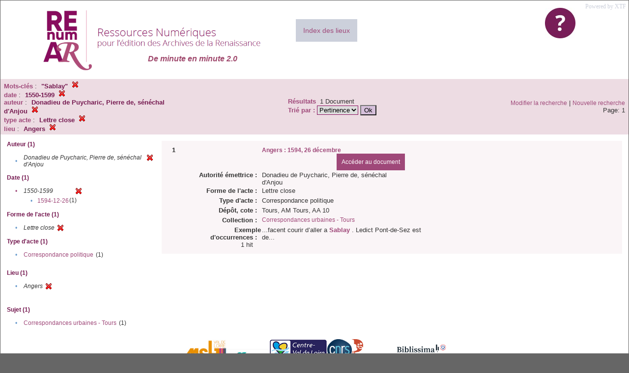

--- FILE ---
content_type: text/html;charset=UTF-8
request_url: https://renumar.univ-tours.fr/xtf/search?keyword=%22Sablay%22;f2-date=1550-1599;f3-creator=Donadieu%20de%20Puycharic,%20Pierre%20de,%20s%C3%A9n%C3%A9chal%20d%27Anjou;f4-nature=Lettre%20close;f5-pubPlace=Angers
body_size: 2821
content:

<!DOCTYPE html
  PUBLIC "-//W3C//DTD XHTML 1.0 Transitional//EN" "http://www.w3.org/TR/xhtml1/DTD/xhtml1-transitional.dtd">
<html xmlns="http://www.w3.org/1999/xhtml" xml:lang="en" lang="en"><head><meta http-equiv="Content-Type" content="text/html; charset=UTF-8; charset=UTF-8" /><title>XTF : Résultat de la recherche</title><link rel="stylesheet" href="css/default/results.css" type="text/css" /><link rel="shortcut icon" href="icons/default/favicon.ico" /><script src="script/yui/yahoo-dom-event.js" type="text/javascript"></script><script src="script/yui/connection-min.js" type="text/javascript"></script><script src="https://renumar.univ-tours.fr/xtf/script/jquery.js" type="text/javascript"></script><script src="https://renumar.univ-tours.fr/xtf/script/jquery.cookie.js" type="text/javascript"></script><script src="https://renumar.univ-tours.fr/xtf/script/jquery.ui.all.js" type="text/javascript"></script><script src="https://renumar.univ-tours.fr/xtf/script/jquery.tooltip.js" type="text/javascript"></script><script src="https://renumar.univ-tours.fr/xtf/script/tv.js" type="text/javascript"></script><script type="text/javascript">
               var _paq = window._paq = window._paq || [];
               /* tracker methods like "setCustomDimension" should be called before "trackPageView" */
               _paq.push(['trackPageView']);
               _paq.push(['enableLinkTracking']);
               (function() {
               var u="https://analyseweb.huma-num.fr/";
               _paq.push(['setTrackerUrl', u+'piwik.php']);
               _paq.push(['setSiteId', '404']);
               var d=document, g=d.createElement('script'), s=d.getElementsByTagName('script')[0];
               g.async=true; g.src=u+'piwik.js'; s.parentNode.insertBefore(g,s);
               })();

  var _gaq = _gaq || [];
  _gaq.push(['_setAccount', 'UA-28856262-1']);
  _gaq.push(['_trackPageview']);

  (function() {
    var ga = document.createElement('script'); ga.type = 'text/javascript'; ga.async = true;
    ga.src = ('https:' == document.location.protocol ? 'https://ssl' : 'http://www') + '.google-analytics.com/ga.js';
    var s = document.getElementsByTagName('script')[0]; s.parentNode.insertBefore(ga, s);
  })();

</script></head><body><div class="header">
        <a href=""><img class="your-logo" href="" alt="Renumar" src="icons/default/renumar.png" /></a>
         <a href="http://xtf.cdlib.org/" target="_blank" style="color:#CCD0DB;font-family:Garamond;float:right;margin:5px;">Powered by XTF</a>
         <a href="docs/aide.html" target="_blank" style="float:right;padding:15px;"><img src="icons/default/aide.jpg" /></a>
         <a href="docs/index.html" target="_blank" style="float:left;padding:15px;margin-right:5%;margin-top:3%;font-size:14px;background-color:#CCD0DB;">Index des lieux</a>
        <br class="clear" />
<h1>De minute en minute 2.0</h1>
      </div><div class="resultsHeader"><table><tr><td><div class="query"><div class="label"></div><div class="subQuery">
   
   
   
   
   
   
   
   
   
   
   
   
   
   
   
      
         <b> Mots-clés</b> :
            <span class="subhit">"Sablay"</span>
          <a href="https://renumar.univ-tours.fr/xtf/search?f2-date=1550-1599;f3-creator=Donadieu de Puycharic, Pierre de, s%C3%A9n%C3%A9chal d'Anjou;f4-nature=Lettre close;f5-pubPlace=Angers"><img alt="Supprimer le critère de tri" title="Supprimer le critère de tri" src="https://renumar.univ-tours.fr/xtf/icons/default/fermer.png" /></a><br />
         
      
      
         <b>date</b> :
            <span class="subhit">1550-1599</span>
          <a href="https://renumar.univ-tours.fr/xtf/search?keyword=&#34;Sablay&#34;;f3-creator=Donadieu de Puycharic, Pierre de, s%C3%A9n%C3%A9chal d'Anjou;f4-nature=Lettre close;f5-pubPlace=Angers"><img alt="Supprimer le critère de tri" title="Supprimer le critère de tri" src="https://renumar.univ-tours.fr/xtf/icons/default/fermer.png" /></a><br />
         <b>auteur</b> :
            <span class="subhit">Donadieu de Puycharic, Pierre de, sénéchal d'Anjou</span>
          <a href="https://renumar.univ-tours.fr/xtf/search?keyword=&#34;Sablay&#34;;f2-date=1550-1599;f4-nature=Lettre close;f5-pubPlace=Angers"><img alt="Supprimer le critère de tri" title="Supprimer le critère de tri" src="https://renumar.univ-tours.fr/xtf/icons/default/fermer.png" /></a><br />
         <b>type acte</b> :
            <span class="subhit">Lettre close</span>
          <a href="https://renumar.univ-tours.fr/xtf/search?keyword=&#34;Sablay&#34;;f2-date=1550-1599;f3-creator=Donadieu de Puycharic, Pierre de, s%C3%A9n%C3%A9chal d'Anjou;f5-pubPlace=Angers"><img alt="Supprimer le critère de tri" title="Supprimer le critère de tri" src="https://renumar.univ-tours.fr/xtf/icons/default/fermer.png" /></a><br />
         <b>lieu</b> :
            <span class="subhit">Angers</span>
          <a href="https://renumar.univ-tours.fr/xtf/search?keyword=&#34;Sablay&#34;;f2-date=1550-1599;f3-creator=Donadieu de Puycharic, Pierre de, s%C3%A9n%C3%A9chal d'Anjou;f4-nature=Lettre close"><img alt="Supprimer le critère de tri" title="Supprimer le critère de tri" src="https://renumar.univ-tours.fr/xtf/icons/default/fermer.png" /></a><br />
      
   
</div></div><td><b>Résultats</b> 
                        <span id="itemCount">1</span> Document<br /><form method="get" action="https://renumar.univ-tours.fr/xtf/search"><b>Trié par : </b><select size="1" name="sort"><option value="" selected="selected">Pertinence</option><option value="title">Titre</option><option value="creator">Auteur</option><option value="year">Année</option><option value="pubPlace">Lieu</option></select><input type="hidden" name="keyword" value="&#34;Sablay&#34;" /><input type="hidden" name="f2-date" value="1550-1599" /><input type="hidden" name="f3-creator" value="Donadieu de Puycharic, Pierre de, sénéchal d'Anjou" /><input type="hidden" name="f4-nature" value="Lettre close" /><input type="hidden" name="f5-pubPlace" value="Angers" /> <input type="submit" value="Ok" /></form></td></td><td class="right"><a href="https://renumar.univ-tours.fr/xtf/search?keyword=&#34;Sablay&#34;;f2-date=1550-1599;f3-creator=Donadieu de Puycharic, Pierre de, s%C3%A9n%C3%A9chal d'Anjou;f4-nature=Lettre close;f5-pubPlace=Angers;smode=simple-modify">Modifier la recherche</a> | <a href="https://renumar.univ-tours.fr/xtf/search">Nouvelle recherche</a><span class="right"><br />Page: 1</span></td></tr></table></div><div class="results"><table><tr><td class="facet"><div class="facet"><div class="facetName">Auteur (1)</div><div class="facetGroup"><table><tr><td class="col1">•</td><td class="col2"><i>Donadieu de Puycharic, Pierre de, sénéchal d'Anjou</i></td><td class="col3"><a href="search?keyword=&#34;Sablay&#34;;f2-date=1550-1599;f4-nature=Lettre close;f5-pubPlace=Angers"><img alt="Supprimer le critère de tri" title="Supprimer le critère de tri" src="https://renumar.univ-tours.fr/xtf/icons/default/fermer.png" /></a></td></tr></table></div></div><div class="facet"><div class="facetName">Date (1)</div><div class="facetGroup"><table><tr><td class="col1"><a href="search?keyword=&#34;Sablay&#34;;f3-creator=Donadieu de Puycharic, Pierre de, s%C3%A9n%C3%A9chal d'Anjou;f4-nature=Lettre close;f5-pubPlace=Angers">

                     •
                  </a></td><td class="col2"><em>1550-1599</em></td><td class="col3"><a href="search?keyword=&#34;Sablay&#34;;f3-creator=Donadieu de Puycharic, Pierre de, s%C3%A9n%C3%A9chal d'Anjou;f4-nature=Lettre close;f5-pubPlace=Angers"><img alt="Supprimer le critère de tri" title="Supprimer le critère de tri" src="https://renumar.univ-tours.fr/xtf/icons/default/fermer.png" /></a></td></tr><tr><td class="col1"></td><td class="col2" colspan="2"><div class="facetSubGroup"><table border="0" cellspacing="0" cellpadding="0"><tr><td class="col1">•</td><td class="col2"><a href="search?keyword=&#34;Sablay&#34;;f3-creator=Donadieu de Puycharic, Pierre de, s%C3%A9n%C3%A9chal d'Anjou;f4-nature=Lettre close;f5-pubPlace=Angers;f6-date=1550-1599::1594-12-26">1594-12-26</a></td><td class="col3">
                  (1)
               </td></tr></table></div></td></tr></table></div></div><div class="facet"><div class="facetName">Forme de l'acte (1)</div><div class="facetGroup"><table><tr><td class="col1">•</td><td class="col2"><i>Lettre close</i></td><td class="col3"><a href="search?keyword=&#34;Sablay&#34;;f2-date=1550-1599;f3-creator=Donadieu de Puycharic, Pierre de, s%C3%A9n%C3%A9chal d'Anjou;f5-pubPlace=Angers"><img alt="Supprimer le critère de tri" title="Supprimer le critère de tri" src="https://renumar.univ-tours.fr/xtf/icons/default/fermer.png" /></a></td></tr></table></div></div><div class="facet"><div class="facetName">Type d'acte (1)</div><div class="facetGroup"><table><tr><td class="col1">•</td><td class="col2"><a href="search?keyword=&#34;Sablay&#34;;f2-date=1550-1599;f3-creator=Donadieu de Puycharic, Pierre de, s%C3%A9n%C3%A9chal d'Anjou;f4-nature=Lettre close;f5-pubPlace=Angers;f6-genre=Correspondance politique">Correspondance politique</a></td><td class="col3">
                  (1)
               </td></tr></table></div></div><div class="facet"><div class="facetName"></div><div class="facetGroup"><table></table></div></div><div class="facet"><div class="facetName">Lieu (1)</div><div class="facetGroup"><table><tr><td class="col1">•</td><td class="col2"><i>Angers</i></td><td class="col3"><a href="search?keyword=&#34;Sablay&#34;;f2-date=1550-1599;f3-creator=Donadieu de Puycharic, Pierre de, s%C3%A9n%C3%A9chal d'Anjou;f4-nature=Lettre close"><img alt="Supprimer le critère de tri" title="Supprimer le critère de tri" src="https://renumar.univ-tours.fr/xtf/icons/default/fermer.png" /></a></td></tr></table></div></div><div class="facet"><div class="facetName"></div><div class="facetGroup"><table></table></div></div><div class="facet"><div class="facetName"></div><div class="facetGroup"><table></table></div></div><div class="facet"><div class="facetName">Sujet (1)</div><div class="facetGroup"><table><tr><td class="col1">•</td><td class="col2"><a href="search?keyword=&#34;Sablay&#34;;f2-date=1550-1599;f3-creator=Donadieu de Puycharic, Pierre de, s%C3%A9n%C3%A9chal d'Anjou;f4-nature=Lettre close;f5-pubPlace=Angers;f6-subject=Correspondances urbaines - Tours">Correspondances urbaines - Tours</a></td><td class="col3">
                  (1)
               </td></tr></table></div></div><div class="facet"><div class="facetName"></div><div class="facetGroup"><table></table></div></div></td><td class="docHit"><div id="main_1" class="docHit"><table cellspacing="0"><tr height="25px;"><td class="col1"><b>1</b></td><td class="col2" style="min-width:160px;"></td><td class="col3"><a href="https://renumar.univ-tours.fr/xtf/view?docId=tei/TIPO634204.xml;chunk.id=n1;toc.depth=1;toc.id=n1;brand=default"><strong>Angers : 1594, 26 décembre</strong></a> <a style="background-color:#9f4879;color:white;float:right;padding:10px;" href="https://renumar.univ-tours.fr/xtf/view?docId=tei/TIPO634204.xml;chunk.id=n1;toc.depth=1;toc.id=n1;brand=default">
                     Accéder au document</a></td></tr><tr height="20px;"><td class="col1"> </td><td class="col2"><b>Autorité émettrice :  </b></td><td class="col3">Donadieu de Puycharic, Pierre de, sénéchal d'Anjou</td></tr><tr height="20px;"><td class="col1"> </td><td class="col2"><b>Forme de l'acte :  </b></td><td class="col3">Lettre close</td></tr><tr height="20px;"><td class="col1"> </td><td class="col2"><b>Type d'acte :  </b></td><td class="col3">Correspondance politique</td></tr><tr height="20px;"><td class="col1"> </td><td class="col2"><b>Dépôt, cote :  </b></td><td class="col3">Tours, AM Tours, AA 10</td></tr><!-- Encodage:  --><tr height="20px;"><td class="col1"> </td><td class="col2"><b>Collection :  </b></td><td class="col3"><a href="https://renumar.univ-tours.fr/xtf/search?subject=Correspondances urbaines - Tours;subject-join=exact;smode=simple;rmode=none;style=;brand=default">Correspondances urbaines - Tours</a></td><td class="col4"> </td></tr><tr><td class="col1"> </td><td class="col2"><b>Exemple d'occurrences :  </b><br />1 hit    
                  </td><td class="col3" colspan="2">...facent courir d’aller a <span style="color:#9f4879;font-weight:bold">Sablay</span> . Ledict Pont-de-Sez est de...<br /></td></tr></table></div></td></tr></table></div><div class="footer">
         <img height="50px" style="margin-bottom:14px;" src="icons/default/logo_msh_hd.jpg" /><img height="30px" style="margin-bottom:14px;" src="icons/default/ut.png" /><img height="50px" style="margin-bottom:14px;" src="icons/default/centre-val_de_loire-_2015-01.jpg" /><img height="50px" style="margin-bottom:14px;" src="icons/default/LOGO_CNRS_2019_RVB.png" /><img height="50px" style="margin-bottom:14px;" src="icons/default/Logo_cesr.jpg" /><img height="50px" style="margin-bottom:14px;" src="icons/default/biblissima.png" />
<!--         <img height="20px" style="margin-bottom:14px;" src="icons/default/xtf_logo.gif"/>-->
      </div></body></html>